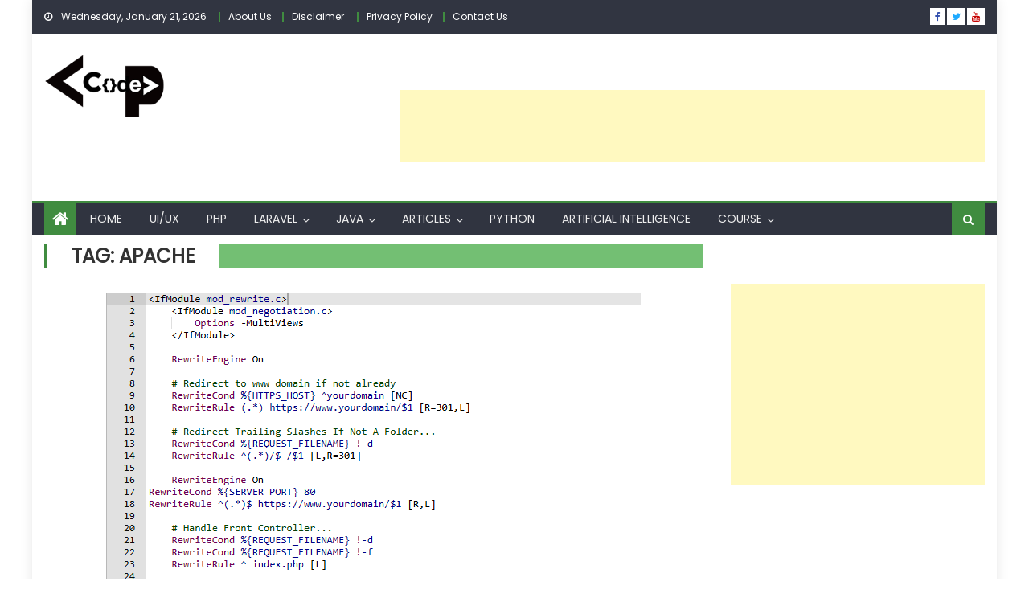

--- FILE ---
content_type: text/html; charset=UTF-8
request_url: http://codeprogramming.org/tag/apache/
body_size: 58710
content:
<!DOCTYPE html>
<html lang="en-US">
<head>
	<title>CodeProgramming.org – Tutorials & Tips on PHP, Java, Python, PHP Laravel & More</title>
  <meta name="description" content="Explore practical coding guides and programming tips on CodeProgramming.org. Dive into hands‑on tutorials in PHP, Laravel, Java, Python, AI, algorithms, UI/UX and more—ideal for learners and developers looking to level up.">
  <meta name="keywords" content="programming tutorials, PHP tips, Laravel guide, Java programming, Python tutorials, AI programming, algorithm tutorials, UI/UX coding, coding tips, learn to code">
  <meta name="author" content="CodeProgramming.org">
  <meta name="viewport" content="width=device-width, initial-scale=1.0">
  <meta charset="UTF-8">
	<!-- Open Graph Meta Tags -->
<meta property="og:title" content="CodeProgramming.org – Tutorials & Tips on PHP, Java, Python, PHP Laravel & More">
<meta property="og:description" content="Explore hands-on tutorials and practical coding tips for PHP, Java, Python, Laravel, and more.">
<meta property="og:url" content="http://codeprogramming.org/">
<meta property="og:type" content="website">
<meta property="og:image" content="http://codeprogramming.org/path-to-your-image.jpg"> <!-- Replace with your actual image -->

<!-- Twitter Card Meta Tags -->
<meta name="twitter:card" content="summary_large_image">
<meta name="twitter:title" content="CodeProgramming.org – Learn PHP, Java, Python & More">
<meta name="twitter:description" content="Find expert programming tutorials and guides for modern web and app development.">
<meta name="twitter:image" content="http://codeprogramming.org/path-to-your-image.jpg"> <!-- Replace accordingly -->

    <meta charset="UTF-8">
    <meta name="viewport" content="width=device-width, initial-scale=1">
    <link rel="profile" href="http://gmpg.org/xfn/11">
    <link rel="pingback" href="http://codeprogramming.org/xmlrpc.php">
    <meta name='robots' content='index, follow, max-image-preview:large, max-snippet:-1, max-video-preview:-1' />
	<style>img:is([sizes="auto" i], [sizes^="auto," i]) { contain-intrinsic-size: 3000px 1500px }</style>
	
	<!-- This site is optimized with the Yoast SEO plugin v26.2 - https://yoast.com/wordpress/plugins/seo/ -->
	<title>Apache Archives - Born to Solve, Learn to Code || Code Programming</title>
	<link rel="canonical" href="https://codeprogramming.org/tag/apache/" />
	<meta property="og:locale" content="en_US" />
	<meta property="og:type" content="article" />
	<meta property="og:title" content="Apache Archives - Born to Solve, Learn to Code || Code Programming" />
	<meta property="og:url" content="https://codeprogramming.org/tag/apache/" />
	<meta property="og:site_name" content="Born to Solve, Learn to Code || Code Programming" />
	<meta name="twitter:card" content="summary_large_image" />
	<script type="application/ld+json" class="yoast-schema-graph">{"@context":"https://schema.org","@graph":[{"@type":"CollectionPage","@id":"https://codeprogramming.org/tag/apache/","url":"https://codeprogramming.org/tag/apache/","name":"Apache Archives - Born to Solve, Learn to Code || Code Programming","isPartOf":{"@id":"http://codeprogramming.org/#website"},"primaryImageOfPage":{"@id":"https://codeprogramming.org/tag/apache/#primaryimage"},"image":{"@id":"https://codeprogramming.org/tag/apache/#primaryimage"},"thumbnailUrl":"http://codeprogramming.org/wp-content/uploads/2020/06/Untitled.png","breadcrumb":{"@id":"https://codeprogramming.org/tag/apache/#breadcrumb"},"inLanguage":"en-US"},{"@type":"ImageObject","inLanguage":"en-US","@id":"https://codeprogramming.org/tag/apache/#primaryimage","url":"http://codeprogramming.org/wp-content/uploads/2020/06/Untitled.png","contentUrl":"http://codeprogramming.org/wp-content/uploads/2020/06/Untitled.png","width":665,"height":512},{"@type":"BreadcrumbList","@id":"https://codeprogramming.org/tag/apache/#breadcrumb","itemListElement":[{"@type":"ListItem","position":1,"name":"Home","item":"http://codeprogramming.org/"},{"@type":"ListItem","position":2,"name":"Apache"}]},{"@type":"WebSite","@id":"http://codeprogramming.org/#website","url":"http://codeprogramming.org/","name":"Born to Solve, Learn to Code || Code Programming","description":"Born to Solve, Learn to Code || Code Programming","publisher":{"@id":"http://codeprogramming.org/#/schema/person/04f9dcc2105fa7cd602ce2109768b91a"},"potentialAction":[{"@type":"SearchAction","target":{"@type":"EntryPoint","urlTemplate":"http://codeprogramming.org/?s={search_term_string}"},"query-input":{"@type":"PropertyValueSpecification","valueRequired":true,"valueName":"search_term_string"}}],"inLanguage":"en-US"},{"@type":["Person","Organization"],"@id":"http://codeprogramming.org/#/schema/person/04f9dcc2105fa7cd602ce2109768b91a","name":"Code","image":{"@type":"ImageObject","inLanguage":"en-US","@id":"http://codeprogramming.org/#/schema/person/image/","url":"http://codeprogramming.org/wp-content/uploads/2020/05/final-logo-codeprogramming.png","contentUrl":"http://codeprogramming.org/wp-content/uploads/2020/05/final-logo-codeprogramming.png","width":200,"height":120,"caption":"Code"},"logo":{"@id":"http://codeprogramming.org/#/schema/person/image/"},"sameAs":["http://codeprogramming.org"]}]}</script>
	<!-- / Yoast SEO plugin. -->


<link rel='dns-prefetch' href='//ajax.googleapis.com' />
<link rel='dns-prefetch' href='//stats.wp.com' />
<link rel='dns-prefetch' href='//fonts.googleapis.com' />
<link rel='dns-prefetch' href='//widgets.wp.com' />
<link rel='dns-prefetch' href='//s0.wp.com' />
<link rel='dns-prefetch' href='//0.gravatar.com' />
<link rel='dns-prefetch' href='//1.gravatar.com' />
<link rel='dns-prefetch' href='//2.gravatar.com' />
<link rel='preconnect' href='//c0.wp.com' />
<link rel="alternate" type="application/rss+xml" title="Born to Solve, Learn to Code || Code Programming &raquo; Feed" href="http://codeprogramming.org/feed/" />
<link rel="alternate" type="application/rss+xml" title="Born to Solve, Learn to Code || Code Programming &raquo; Comments Feed" href="http://codeprogramming.org/comments/feed/" />
<link rel="alternate" type="application/rss+xml" title="Born to Solve, Learn to Code || Code Programming &raquo; Apache Tag Feed" href="http://codeprogramming.org/tag/apache/feed/" />
<script type="text/javascript">
/* <![CDATA[ */
window._wpemojiSettings = {"baseUrl":"https:\/\/s.w.org\/images\/core\/emoji\/16.0.1\/72x72\/","ext":".png","svgUrl":"https:\/\/s.w.org\/images\/core\/emoji\/16.0.1\/svg\/","svgExt":".svg","source":{"concatemoji":"http:\/\/codeprogramming.org\/wp-includes\/js\/wp-emoji-release.min.js?ver=6.8.3"}};
/*! This file is auto-generated */
!function(s,n){var o,i,e;function c(e){try{var t={supportTests:e,timestamp:(new Date).valueOf()};sessionStorage.setItem(o,JSON.stringify(t))}catch(e){}}function p(e,t,n){e.clearRect(0,0,e.canvas.width,e.canvas.height),e.fillText(t,0,0);var t=new Uint32Array(e.getImageData(0,0,e.canvas.width,e.canvas.height).data),a=(e.clearRect(0,0,e.canvas.width,e.canvas.height),e.fillText(n,0,0),new Uint32Array(e.getImageData(0,0,e.canvas.width,e.canvas.height).data));return t.every(function(e,t){return e===a[t]})}function u(e,t){e.clearRect(0,0,e.canvas.width,e.canvas.height),e.fillText(t,0,0);for(var n=e.getImageData(16,16,1,1),a=0;a<n.data.length;a++)if(0!==n.data[a])return!1;return!0}function f(e,t,n,a){switch(t){case"flag":return n(e,"\ud83c\udff3\ufe0f\u200d\u26a7\ufe0f","\ud83c\udff3\ufe0f\u200b\u26a7\ufe0f")?!1:!n(e,"\ud83c\udde8\ud83c\uddf6","\ud83c\udde8\u200b\ud83c\uddf6")&&!n(e,"\ud83c\udff4\udb40\udc67\udb40\udc62\udb40\udc65\udb40\udc6e\udb40\udc67\udb40\udc7f","\ud83c\udff4\u200b\udb40\udc67\u200b\udb40\udc62\u200b\udb40\udc65\u200b\udb40\udc6e\u200b\udb40\udc67\u200b\udb40\udc7f");case"emoji":return!a(e,"\ud83e\udedf")}return!1}function g(e,t,n,a){var r="undefined"!=typeof WorkerGlobalScope&&self instanceof WorkerGlobalScope?new OffscreenCanvas(300,150):s.createElement("canvas"),o=r.getContext("2d",{willReadFrequently:!0}),i=(o.textBaseline="top",o.font="600 32px Arial",{});return e.forEach(function(e){i[e]=t(o,e,n,a)}),i}function t(e){var t=s.createElement("script");t.src=e,t.defer=!0,s.head.appendChild(t)}"undefined"!=typeof Promise&&(o="wpEmojiSettingsSupports",i=["flag","emoji"],n.supports={everything:!0,everythingExceptFlag:!0},e=new Promise(function(e){s.addEventListener("DOMContentLoaded",e,{once:!0})}),new Promise(function(t){var n=function(){try{var e=JSON.parse(sessionStorage.getItem(o));if("object"==typeof e&&"number"==typeof e.timestamp&&(new Date).valueOf()<e.timestamp+604800&&"object"==typeof e.supportTests)return e.supportTests}catch(e){}return null}();if(!n){if("undefined"!=typeof Worker&&"undefined"!=typeof OffscreenCanvas&&"undefined"!=typeof URL&&URL.createObjectURL&&"undefined"!=typeof Blob)try{var e="postMessage("+g.toString()+"("+[JSON.stringify(i),f.toString(),p.toString(),u.toString()].join(",")+"));",a=new Blob([e],{type:"text/javascript"}),r=new Worker(URL.createObjectURL(a),{name:"wpTestEmojiSupports"});return void(r.onmessage=function(e){c(n=e.data),r.terminate(),t(n)})}catch(e){}c(n=g(i,f,p,u))}t(n)}).then(function(e){for(var t in e)n.supports[t]=e[t],n.supports.everything=n.supports.everything&&n.supports[t],"flag"!==t&&(n.supports.everythingExceptFlag=n.supports.everythingExceptFlag&&n.supports[t]);n.supports.everythingExceptFlag=n.supports.everythingExceptFlag&&!n.supports.flag,n.DOMReady=!1,n.readyCallback=function(){n.DOMReady=!0}}).then(function(){return e}).then(function(){var e;n.supports.everything||(n.readyCallback(),(e=n.source||{}).concatemoji?t(e.concatemoji):e.wpemoji&&e.twemoji&&(t(e.twemoji),t(e.wpemoji)))}))}((window,document),window._wpemojiSettings);
/* ]]> */
</script>

<style id='wp-emoji-styles-inline-css' type='text/css'>

	img.wp-smiley, img.emoji {
		display: inline !important;
		border: none !important;
		box-shadow: none !important;
		height: 1em !important;
		width: 1em !important;
		margin: 0 0.07em !important;
		vertical-align: -0.1em !important;
		background: none !important;
		padding: 0 !important;
	}
</style>
<link rel='stylesheet' id='wp-block-library-css' href='https://c0.wp.com/c/6.8.3/wp-includes/css/dist/block-library/style.min.css' type='text/css' media='all' />
<style id='classic-theme-styles-inline-css' type='text/css'>
/*! This file is auto-generated */
.wp-block-button__link{color:#fff;background-color:#32373c;border-radius:9999px;box-shadow:none;text-decoration:none;padding:calc(.667em + 2px) calc(1.333em + 2px);font-size:1.125em}.wp-block-file__button{background:#32373c;color:#fff;text-decoration:none}
</style>
<link rel='stylesheet' id='mediaelement-css' href='https://c0.wp.com/c/6.8.3/wp-includes/js/mediaelement/mediaelementplayer-legacy.min.css' type='text/css' media='all' />
<link rel='stylesheet' id='wp-mediaelement-css' href='https://c0.wp.com/c/6.8.3/wp-includes/js/mediaelement/wp-mediaelement.min.css' type='text/css' media='all' />
<style id='jetpack-sharing-buttons-style-inline-css' type='text/css'>
.jetpack-sharing-buttons__services-list{display:flex;flex-direction:row;flex-wrap:wrap;gap:0;list-style-type:none;margin:5px;padding:0}.jetpack-sharing-buttons__services-list.has-small-icon-size{font-size:12px}.jetpack-sharing-buttons__services-list.has-normal-icon-size{font-size:16px}.jetpack-sharing-buttons__services-list.has-large-icon-size{font-size:24px}.jetpack-sharing-buttons__services-list.has-huge-icon-size{font-size:36px}@media print{.jetpack-sharing-buttons__services-list{display:none!important}}.editor-styles-wrapper .wp-block-jetpack-sharing-buttons{gap:0;padding-inline-start:0}ul.jetpack-sharing-buttons__services-list.has-background{padding:1.25em 2.375em}
</style>
<style id='global-styles-inline-css' type='text/css'>
:root{--wp--preset--aspect-ratio--square: 1;--wp--preset--aspect-ratio--4-3: 4/3;--wp--preset--aspect-ratio--3-4: 3/4;--wp--preset--aspect-ratio--3-2: 3/2;--wp--preset--aspect-ratio--2-3: 2/3;--wp--preset--aspect-ratio--16-9: 16/9;--wp--preset--aspect-ratio--9-16: 9/16;--wp--preset--color--black: #000000;--wp--preset--color--cyan-bluish-gray: #abb8c3;--wp--preset--color--white: #ffffff;--wp--preset--color--pale-pink: #f78da7;--wp--preset--color--vivid-red: #cf2e2e;--wp--preset--color--luminous-vivid-orange: #ff6900;--wp--preset--color--luminous-vivid-amber: #fcb900;--wp--preset--color--light-green-cyan: #7bdcb5;--wp--preset--color--vivid-green-cyan: #00d084;--wp--preset--color--pale-cyan-blue: #8ed1fc;--wp--preset--color--vivid-cyan-blue: #0693e3;--wp--preset--color--vivid-purple: #9b51e0;--wp--preset--gradient--vivid-cyan-blue-to-vivid-purple: linear-gradient(135deg,rgba(6,147,227,1) 0%,rgb(155,81,224) 100%);--wp--preset--gradient--light-green-cyan-to-vivid-green-cyan: linear-gradient(135deg,rgb(122,220,180) 0%,rgb(0,208,130) 100%);--wp--preset--gradient--luminous-vivid-amber-to-luminous-vivid-orange: linear-gradient(135deg,rgba(252,185,0,1) 0%,rgba(255,105,0,1) 100%);--wp--preset--gradient--luminous-vivid-orange-to-vivid-red: linear-gradient(135deg,rgba(255,105,0,1) 0%,rgb(207,46,46) 100%);--wp--preset--gradient--very-light-gray-to-cyan-bluish-gray: linear-gradient(135deg,rgb(238,238,238) 0%,rgb(169,184,195) 100%);--wp--preset--gradient--cool-to-warm-spectrum: linear-gradient(135deg,rgb(74,234,220) 0%,rgb(151,120,209) 20%,rgb(207,42,186) 40%,rgb(238,44,130) 60%,rgb(251,105,98) 80%,rgb(254,248,76) 100%);--wp--preset--gradient--blush-light-purple: linear-gradient(135deg,rgb(255,206,236) 0%,rgb(152,150,240) 100%);--wp--preset--gradient--blush-bordeaux: linear-gradient(135deg,rgb(254,205,165) 0%,rgb(254,45,45) 50%,rgb(107,0,62) 100%);--wp--preset--gradient--luminous-dusk: linear-gradient(135deg,rgb(255,203,112) 0%,rgb(199,81,192) 50%,rgb(65,88,208) 100%);--wp--preset--gradient--pale-ocean: linear-gradient(135deg,rgb(255,245,203) 0%,rgb(182,227,212) 50%,rgb(51,167,181) 100%);--wp--preset--gradient--electric-grass: linear-gradient(135deg,rgb(202,248,128) 0%,rgb(113,206,126) 100%);--wp--preset--gradient--midnight: linear-gradient(135deg,rgb(2,3,129) 0%,rgb(40,116,252) 100%);--wp--preset--font-size--small: 13px;--wp--preset--font-size--medium: 20px;--wp--preset--font-size--large: 36px;--wp--preset--font-size--x-large: 42px;--wp--preset--spacing--20: 0.44rem;--wp--preset--spacing--30: 0.67rem;--wp--preset--spacing--40: 1rem;--wp--preset--spacing--50: 1.5rem;--wp--preset--spacing--60: 2.25rem;--wp--preset--spacing--70: 3.38rem;--wp--preset--spacing--80: 5.06rem;--wp--preset--shadow--natural: 6px 6px 9px rgba(0, 0, 0, 0.2);--wp--preset--shadow--deep: 12px 12px 50px rgba(0, 0, 0, 0.4);--wp--preset--shadow--sharp: 6px 6px 0px rgba(0, 0, 0, 0.2);--wp--preset--shadow--outlined: 6px 6px 0px -3px rgba(255, 255, 255, 1), 6px 6px rgba(0, 0, 0, 1);--wp--preset--shadow--crisp: 6px 6px 0px rgba(0, 0, 0, 1);}:where(.is-layout-flex){gap: 0.5em;}:where(.is-layout-grid){gap: 0.5em;}body .is-layout-flex{display: flex;}.is-layout-flex{flex-wrap: wrap;align-items: center;}.is-layout-flex > :is(*, div){margin: 0;}body .is-layout-grid{display: grid;}.is-layout-grid > :is(*, div){margin: 0;}:where(.wp-block-columns.is-layout-flex){gap: 2em;}:where(.wp-block-columns.is-layout-grid){gap: 2em;}:where(.wp-block-post-template.is-layout-flex){gap: 1.25em;}:where(.wp-block-post-template.is-layout-grid){gap: 1.25em;}.has-black-color{color: var(--wp--preset--color--black) !important;}.has-cyan-bluish-gray-color{color: var(--wp--preset--color--cyan-bluish-gray) !important;}.has-white-color{color: var(--wp--preset--color--white) !important;}.has-pale-pink-color{color: var(--wp--preset--color--pale-pink) !important;}.has-vivid-red-color{color: var(--wp--preset--color--vivid-red) !important;}.has-luminous-vivid-orange-color{color: var(--wp--preset--color--luminous-vivid-orange) !important;}.has-luminous-vivid-amber-color{color: var(--wp--preset--color--luminous-vivid-amber) !important;}.has-light-green-cyan-color{color: var(--wp--preset--color--light-green-cyan) !important;}.has-vivid-green-cyan-color{color: var(--wp--preset--color--vivid-green-cyan) !important;}.has-pale-cyan-blue-color{color: var(--wp--preset--color--pale-cyan-blue) !important;}.has-vivid-cyan-blue-color{color: var(--wp--preset--color--vivid-cyan-blue) !important;}.has-vivid-purple-color{color: var(--wp--preset--color--vivid-purple) !important;}.has-black-background-color{background-color: var(--wp--preset--color--black) !important;}.has-cyan-bluish-gray-background-color{background-color: var(--wp--preset--color--cyan-bluish-gray) !important;}.has-white-background-color{background-color: var(--wp--preset--color--white) !important;}.has-pale-pink-background-color{background-color: var(--wp--preset--color--pale-pink) !important;}.has-vivid-red-background-color{background-color: var(--wp--preset--color--vivid-red) !important;}.has-luminous-vivid-orange-background-color{background-color: var(--wp--preset--color--luminous-vivid-orange) !important;}.has-luminous-vivid-amber-background-color{background-color: var(--wp--preset--color--luminous-vivid-amber) !important;}.has-light-green-cyan-background-color{background-color: var(--wp--preset--color--light-green-cyan) !important;}.has-vivid-green-cyan-background-color{background-color: var(--wp--preset--color--vivid-green-cyan) !important;}.has-pale-cyan-blue-background-color{background-color: var(--wp--preset--color--pale-cyan-blue) !important;}.has-vivid-cyan-blue-background-color{background-color: var(--wp--preset--color--vivid-cyan-blue) !important;}.has-vivid-purple-background-color{background-color: var(--wp--preset--color--vivid-purple) !important;}.has-black-border-color{border-color: var(--wp--preset--color--black) !important;}.has-cyan-bluish-gray-border-color{border-color: var(--wp--preset--color--cyan-bluish-gray) !important;}.has-white-border-color{border-color: var(--wp--preset--color--white) !important;}.has-pale-pink-border-color{border-color: var(--wp--preset--color--pale-pink) !important;}.has-vivid-red-border-color{border-color: var(--wp--preset--color--vivid-red) !important;}.has-luminous-vivid-orange-border-color{border-color: var(--wp--preset--color--luminous-vivid-orange) !important;}.has-luminous-vivid-amber-border-color{border-color: var(--wp--preset--color--luminous-vivid-amber) !important;}.has-light-green-cyan-border-color{border-color: var(--wp--preset--color--light-green-cyan) !important;}.has-vivid-green-cyan-border-color{border-color: var(--wp--preset--color--vivid-green-cyan) !important;}.has-pale-cyan-blue-border-color{border-color: var(--wp--preset--color--pale-cyan-blue) !important;}.has-vivid-cyan-blue-border-color{border-color: var(--wp--preset--color--vivid-cyan-blue) !important;}.has-vivid-purple-border-color{border-color: var(--wp--preset--color--vivid-purple) !important;}.has-vivid-cyan-blue-to-vivid-purple-gradient-background{background: var(--wp--preset--gradient--vivid-cyan-blue-to-vivid-purple) !important;}.has-light-green-cyan-to-vivid-green-cyan-gradient-background{background: var(--wp--preset--gradient--light-green-cyan-to-vivid-green-cyan) !important;}.has-luminous-vivid-amber-to-luminous-vivid-orange-gradient-background{background: var(--wp--preset--gradient--luminous-vivid-amber-to-luminous-vivid-orange) !important;}.has-luminous-vivid-orange-to-vivid-red-gradient-background{background: var(--wp--preset--gradient--luminous-vivid-orange-to-vivid-red) !important;}.has-very-light-gray-to-cyan-bluish-gray-gradient-background{background: var(--wp--preset--gradient--very-light-gray-to-cyan-bluish-gray) !important;}.has-cool-to-warm-spectrum-gradient-background{background: var(--wp--preset--gradient--cool-to-warm-spectrum) !important;}.has-blush-light-purple-gradient-background{background: var(--wp--preset--gradient--blush-light-purple) !important;}.has-blush-bordeaux-gradient-background{background: var(--wp--preset--gradient--blush-bordeaux) !important;}.has-luminous-dusk-gradient-background{background: var(--wp--preset--gradient--luminous-dusk) !important;}.has-pale-ocean-gradient-background{background: var(--wp--preset--gradient--pale-ocean) !important;}.has-electric-grass-gradient-background{background: var(--wp--preset--gradient--electric-grass) !important;}.has-midnight-gradient-background{background: var(--wp--preset--gradient--midnight) !important;}.has-small-font-size{font-size: var(--wp--preset--font-size--small) !important;}.has-medium-font-size{font-size: var(--wp--preset--font-size--medium) !important;}.has-large-font-size{font-size: var(--wp--preset--font-size--large) !important;}.has-x-large-font-size{font-size: var(--wp--preset--font-size--x-large) !important;}
:where(.wp-block-post-template.is-layout-flex){gap: 1.25em;}:where(.wp-block-post-template.is-layout-grid){gap: 1.25em;}
:where(.wp-block-columns.is-layout-flex){gap: 2em;}:where(.wp-block-columns.is-layout-grid){gap: 2em;}
:root :where(.wp-block-pullquote){font-size: 1.5em;line-height: 1.6;}
</style>
<link rel='stylesheet' id='font-awesome-css' href='http://codeprogramming.org/wp-content/themes/eggnews/assets/lib/font-awesome/css/font-awesome.min.css?ver=4.7.0' type='text/css' media='all' />
<link rel='stylesheet' id='eggnews-google-font-css' href='https://fonts.googleapis.com/css?family=Poppins&#038;ver=6.8.3' type='text/css' media='all' />
<link rel='stylesheet' id='eggnews-style-1-css' href='http://codeprogramming.org/wp-content/themes/eggnews/assets/css/eggnews.css?ver=1.4.19' type='text/css' media='all' />
<link rel='stylesheet' id='eggnews-style-css' href='http://codeprogramming.org/wp-content/themes/eggnews/style.css?ver=1.4.19' type='text/css' media='all' />
<link rel='stylesheet' id='eggnews-responsive-css' href='http://codeprogramming.org/wp-content/themes/eggnews/assets/css/eggnews-responsive.css?ver=1.4.19' type='text/css' media='all' />
<link rel='stylesheet' id='jetpack_likes-css' href='https://c0.wp.com/p/jetpack/15.1.1/modules/likes/style.css' type='text/css' media='all' />
<link rel='stylesheet' id='cyclone-template-style-dark-css' href='http://codeprogramming.org/wp-content/plugins/cyclone-slider/templates/dark/style.css?ver=4.0.0' type='text/css' media='all' />
<link rel='stylesheet' id='cyclone-template-style-default-css' href='http://codeprogramming.org/wp-content/plugins/cyclone-slider/templates/default/style.css?ver=4.0.0' type='text/css' media='all' />
<link rel='stylesheet' id='cyclone-template-style-standard-css' href='http://codeprogramming.org/wp-content/plugins/cyclone-slider/templates/standard/style.css?ver=4.0.0' type='text/css' media='all' />
<link rel='stylesheet' id='cyclone-template-style-thumbnails-css' href='http://codeprogramming.org/wp-content/plugins/cyclone-slider/templates/thumbnails/style.css?ver=4.0.0' type='text/css' media='all' />
<script type="text/javascript" src="https://c0.wp.com/c/6.8.3/wp-includes/js/jquery/jquery.min.js" id="jquery-core-js"></script>
<script type="text/javascript" src="https://c0.wp.com/c/6.8.3/wp-includes/js/jquery/jquery-migrate.min.js" id="jquery-migrate-js"></script>
<link rel="https://api.w.org/" href="http://codeprogramming.org/wp-json/" /><link rel="alternate" title="JSON" type="application/json" href="http://codeprogramming.org/wp-json/wp/v2/tags/23" /><link rel="EditURI" type="application/rsd+xml" title="RSD" href="http://codeprogramming.org/xmlrpc.php?rsd" />
<meta name="generator" content="WordPress 6.8.3" />
	<style>img#wpstats{display:none}</style>
				<style type="text/css">
			#content .block-header, #content .related-articles-wrapper .widget-title-wrapper, #content .widget .widget-title-wrapper,
			 #secondary .block-header, #secondary .widget .widget-title-wrapper, #secondary .related-articles-wrapper .widget-title-wrapper{background:none; background-color:transparent!important}
		</style>
			<style type="text/css">
			.site-title,
		.site-description {
			position: absolute;
			clip: rect(1px, 1px, 1px, 1px);
		}
		</style>
	<link rel="icon" href="http://codeprogramming.org/wp-content/uploads/2020/05/final-logo-codeprogramming-150x120.png" sizes="32x32" />
<link rel="icon" href="http://codeprogramming.org/wp-content/uploads/2020/05/final-logo-codeprogramming.png" sizes="192x192" />
<link rel="apple-touch-icon" href="http://codeprogramming.org/wp-content/uploads/2020/05/final-logo-codeprogramming.png" />
<meta name="msapplication-TileImage" content="http://codeprogramming.org/wp-content/uploads/2020/05/final-logo-codeprogramming.png" />
	<meta name="google-site-verification" content="i0ilbKgY3XXtSQnlA67CsaGYADKfS8pQ-pYN1QDArws" />
	<!-- Google tag (gtag.js) -->
<script async src="https://www.googletagmanager.com/gtag/js?id=G-NHK108C4YP"></script>
<script>
  window.dataLayer = window.dataLayer || [];
  function gtag(){dataLayer.push(arguments);}
  gtag('js', new Date());

  gtag('config', 'G-NHK108C4YP');
</script>
</head>

<body class="archive tag tag-apache tag-23 wp-custom-logo wp-theme-eggnews group-blog default_skin hfeed boxed_layout right-sidebar archive-classic">
<div id="page" class="site">
        <a class="skip-link screen-reader-text" href="#content">Skip to content</a>
    <header id="masthead" class="site-header">
        <div class="custom-header">

		<div class="custom-header-media">
					</div>

</div><!-- .custom-header -->
                <div class="top-header-section">
            <div class="teg-container">
                <div class="top-left-header">
                                
                        <div class="date-section"> Wednesday, January 21, 2026</div>                      <nav id="top-header-navigation" class="top-navigation">
                        <div class="top-menu"><ul><li id="menu-item-434" class="menu-item menu-item-type-post_type menu-item-object-page menu-item-434"><a href="http://codeprogramming.org/about-us/">About Us</a></li>
<li id="menu-item-433" class="menu-item menu-item-type-post_type menu-item-object-page menu-item-433"><a href="http://codeprogramming.org/disclaimer/">Disclaimer </a></li>
<li id="menu-item-435" class="menu-item menu-item-type-post_type menu-item-object-page menu-item-privacy-policy menu-item-435"><a rel="privacy-policy" href="http://codeprogramming.org/privacy-policy/">Privacy Policy</a></li>
<li id="menu-item-432" class="menu-item menu-item-type-post_type menu-item-object-page menu-item-432"><a href="http://codeprogramming.org/contact-us/">Contact Us</a></li>
</ul></div>                    </nav>
                </div>
                            <div class="top-social-wrapper">
                <span class="social-link"><a href="https://www.facebook.com/Codeprogramming.org" target="_blank"><i class="fa fa-facebook"></i></a></span><span class="social-link"><a href="#" target="_blank"><i class="fa fa-twitter"></i></a></span><span class="social-link"><a href="https://www.youtube.com/channel/UC_6VBYqwvEjtBl1palNq2xg" target="_blank"><i class="fa fa-youtube"></i></a></span>            </div><!-- .top-social-wrapper -->
                        </div> <!-- teg-container end -->
        </div><!-- .top-header-section -->

        <div class="logo-ads-wrapper clearfix">
            <div class="teg-container">
                <div class="site-branding">
                    <a href="http://codeprogramming.org/" class="custom-logo-link" rel="home"><img width="200" height="120" src="http://codeprogramming.org/wp-content/uploads/2020/05/final-logo-codeprogramming.png" class="custom-logo" alt="Born to Solve, Learn to Code || Code Programming" decoding="async" /></a>                                    </div><!-- .site-branding -->
                                <div class="header-ads-wrapper google-adsence">
                    <section id="text-5" class="widget widget_text">			<div class="textwidget"><p><script async src="https://pagead2.googlesyndication.com/pagead/js/adsbygoogle.js?client=ca-pub-8349448947126769"
     crossorigin="anonymous"></script><br />
<!-- top bannercode --><br />
<ins class="adsbygoogle"
     style="display:inline-block;width:728px;height:90px"
     data-ad-client="ca-pub-8349448947126769"
     data-ad-slot="5471509211"></ins><br />
<script>
     (adsbygoogle = window.adsbygoogle || []).push({});
</script></p>
</div>
		</section>                </div><!-- .header-ads-wrapper -->
            </div>
        </div><!-- .logo-ads-wrapper -->

        <div id="teg-menu-wrap" class="bottom-header-wrapper clearfix">
            <div class="teg-container">
                <div class="home-icon"><a href="http://codeprogramming.org/" rel="home"> <i
                                class="fa fa-home"> </i> </a></div>
                <a href="javascript:void(0)" class="menu-toggle"> <i class="fa fa-navicon"> </i> </a>
                <nav id="site-navigation" class="main-navigation">
                    <div class="menu"><ul><li id="menu-item-6" class="menu-item menu-item-type-custom menu-item-object-custom menu-item-home menu-item-6"><a href="http://codeprogramming.org">Home</a></li>
<li id="menu-item-6855" class="menu-item menu-item-type-taxonomy menu-item-object-category menu-item-6855 teg-cat-71"><a href="http://codeprogramming.org/category/ui-ux/">UI/UX</a></li>
<li id="menu-item-12" class="menu-item menu-item-type-taxonomy menu-item-object-category menu-item-12 teg-cat-1"><a href="http://codeprogramming.org/category/php/">PHP</a></li>
<li id="menu-item-11" class="menu-item menu-item-type-taxonomy menu-item-object-category menu-item-has-children menu-item-11 teg-cat-2"><a href="http://codeprogramming.org/category/laravel/">Laravel</a>
<ul class="sub-menu">
	<li id="menu-item-9" class="menu-item menu-item-type-taxonomy menu-item-object-category menu-item-9 teg-cat-5"><a href="http://codeprogramming.org/category/coding-tips/">Coding Tips</a></li>
	<li id="menu-item-800" class="menu-item menu-item-type-custom menu-item-object-custom menu-item-800"><a href="http://codeprogramming.org/Passwordgenerator.html">Password Generator</a></li>
</ul>
</li>
<li id="menu-item-10" class="menu-item menu-item-type-taxonomy menu-item-object-category menu-item-has-children menu-item-10 teg-cat-3"><a href="http://codeprogramming.org/category/java/">Java</a>
<ul class="sub-menu">
	<li id="menu-item-8" class="menu-item menu-item-type-taxonomy menu-item-object-category menu-item-8 teg-cat-4"><a href="http://codeprogramming.org/category/algorithm/">Algorithm</a></li>
</ul>
</li>
<li id="menu-item-106" class="menu-item menu-item-type-taxonomy menu-item-object-category menu-item-has-children menu-item-106 teg-cat-9"><a href="http://codeprogramming.org/category/articles/">Articles</a>
<ul class="sub-menu">
	<li id="menu-item-68" class="menu-item menu-item-type-taxonomy menu-item-object-category menu-item-68 teg-cat-11"><a href="http://codeprogramming.org/category/lists/">Lists</a></li>
	<li id="menu-item-394" class="menu-item menu-item-type-taxonomy menu-item-object-category menu-item-394 teg-cat-30"><a href="http://codeprogramming.org/category/wordpress/">WordPress</a></li>
</ul>
</li>
<li id="menu-item-213" class="menu-item menu-item-type-taxonomy menu-item-object-category menu-item-213 teg-cat-47"><a href="http://codeprogramming.org/category/python/">Python</a></li>
<li id="menu-item-395" class="menu-item menu-item-type-taxonomy menu-item-object-category menu-item-395 teg-cat-36"><a href="http://codeprogramming.org/category/artificial-intelligence/">Artificial Intelligence</a></li>
<li id="menu-item-442" class="menu-item menu-item-type-custom menu-item-object-custom menu-item-has-children menu-item-442"><a href="#">Course</a>
<ul class="sub-menu">
	<li id="menu-item-444" class="menu-item menu-item-type-taxonomy menu-item-object-category menu-item-444 teg-cat-44"><a href="http://codeprogramming.org/category/c/">C</a></li>
	<li id="menu-item-443" class="menu-item menu-item-type-taxonomy menu-item-object-category menu-item-443 teg-cat-50"><a href="http://codeprogramming.org/category/and-professional-issues-in-information-security/">Professional Issues in Information Security</a></li>
	<li id="menu-item-445" class="menu-item menu-item-type-taxonomy menu-item-object-category menu-item-445 teg-cat-45"><a href="http://codeprogramming.org/category/c-2/">C++</a></li>
	<li id="menu-item-446" class="menu-item menu-item-type-taxonomy menu-item-object-category menu-item-446 teg-cat-57"><a href="http://codeprogramming.org/category/dark-web/">Dark Web</a></li>
	<li id="menu-item-447" class="menu-item menu-item-type-taxonomy menu-item-object-category menu-item-447 teg-cat-53"><a href="http://codeprogramming.org/category/data-center/">Data Center</a></li>
	<li id="menu-item-448" class="menu-item menu-item-type-taxonomy menu-item-object-category menu-item-448 teg-cat-37"><a href="http://codeprogramming.org/category/database/">Database</a></li>
	<li id="menu-item-449" class="menu-item menu-item-type-taxonomy menu-item-object-category menu-item-449 teg-cat-16"><a href="http://codeprogramming.org/category/digital-marketing/">Digital Marketing</a></li>
	<li id="menu-item-450" class="menu-item menu-item-type-taxonomy menu-item-object-category menu-item-450 teg-cat-46"><a href="http://codeprogramming.org/category/e-commerce/">E-commerce</a></li>
	<li id="menu-item-451" class="menu-item menu-item-type-taxonomy menu-item-object-category menu-item-451 teg-cat-56"><a href="http://codeprogramming.org/category/e-government/">E-Government</a></li>
	<li id="menu-item-452" class="menu-item menu-item-type-taxonomy menu-item-object-category menu-item-452 teg-cat-51"><a href="http://codeprogramming.org/category/geographic-information-system/">geographic information system</a></li>
	<li id="menu-item-453" class="menu-item menu-item-type-taxonomy menu-item-object-category menu-item-453 teg-cat-32"><a href="http://codeprogramming.org/category/image-processing/">Image Processing</a></li>
	<li id="menu-item-454" class="menu-item menu-item-type-taxonomy menu-item-object-category menu-item-454 teg-cat-63"><a href="http://codeprogramming.org/category/organization-behavior-and-human-resource-management/">Organization Behavior and Human Resource Management</a></li>
	<li id="menu-item-455" class="menu-item menu-item-type-taxonomy menu-item-object-category menu-item-455 teg-cat-62"><a href="http://codeprogramming.org/category/real-time-system/">Real Time System</a></li>
	<li id="menu-item-456" class="menu-item menu-item-type-taxonomy menu-item-object-category menu-item-456 teg-cat-61"><a href="http://codeprogramming.org/category/semantic-web/">Semantic Web</a></li>
</ul>
</li>
</ul></div>                </nav><!-- #site-navigation -->
                <div class="header-search-wrapper">
                    <span class="search-main"><i class="fa fa-search"></i></span>
                    <div class="search-form-main clearfix">
                        <form role="search" method="get" class="search-form" action="http://codeprogramming.org/">
				<label>
					<span class="screen-reader-text">Search for:</span>
					<input type="search" class="search-field" placeholder="Search &hellip;" value="" name="s" />
				</label>
				<input type="submit" class="search-submit" value="Search" />
			</form>                    </div>
                </div><!-- .header-search-wrapper -->
            </div><!-- .teg-container -->
        </div><!-- #teg-menu-wrap -->


    </header><!-- #masthead -->
        
    <div id="content" class="site-content">
        <div class="teg-container">

	<div id="primary" class="content-area">
		<main id="main" class="site-main" role="main">

			
				<header class="page-header teg-cat-">
					<h1 class="page-title teg-archive-title">Tag: <span>Apache</span></h1>
				</header><!-- .page-header -->
				
				<div class="archive-content-wrapper clearfix">
					
<article id="post-117" class="post-117 post type-post status-publish format-standard has-post-thumbnail hentry category-lists tag-htaccess tag-apache">
				<div class="post-image">
				<a href="http://codeprogramming.org/2020/06/03/redirect-http-to-https-using-htaccess/" title="Redirect HTTP to HTTPS Using .htaccess">
					<figure><img width="665" height="512" src="http://codeprogramming.org/wp-content/uploads/2020/06/Untitled.png" class="attachment-eggnews-single-large size-eggnews-single-large wp-post-image" alt="" decoding="async" fetchpriority="high" srcset="http://codeprogramming.org/wp-content/uploads/2020/06/Untitled.png 665w, http://codeprogramming.org/wp-content/uploads/2020/06/Untitled-300x231.png 300w" sizes="(max-width: 665px) 100vw, 665px" /></figure>
				</a>
			</div>
	
	<div class="archive-desc-wrapper clearfix">
		<header class="entry-header">
			            <div class="post-cat-list">
                                    <span class="category-button teg-cat-11"><a
                                href="http://codeprogramming.org/category/lists/">Lists</a></span>
                                </div>
            <h2 class="entry-title"><a href="http://codeprogramming.org/2020/06/03/redirect-http-to-https-using-htaccess/" rel="bookmark">Redirect HTTP to HTTPS Using .htaccess</a></h2>		</header><!-- .entry-header -->
		<div class="entry-content">
			<p>.htaccess file is used to the configure of file directory, URL redirection, access control. .htaccess file hidden in the control panel of the UNIX operating server. Redirect HTTP to HTTPS Using .htaccess Example code &lt;IfModule mod_rewrite.c&gt; &lt;IfModule mod_negotiation.c&gt; Options -MultiViews &lt;/IfModule&gt; RewriteEngine On # Redirect to www domain if not already RewriteCond %{HTTPS_HOST} ^yourdomain [NC] RewriteRule [&hellip;]</p>
		</div><!-- .entry-content -->

		<footer class="entry-footer">
			<div class="entry-meta">
				<span class="posted-on"><span class="screen-reader-text">Posted on</span> <a href="http://codeprogramming.org/2020/06/03/redirect-http-to-https-using-htaccess/" rel="bookmark"><time class="entry-date published updated" datetime="2020-06-03T15:14:03+00:00">June 3, 2020</time></a></span><span class="byline"> <span class="screen-reader-text">Author</span> <span class="author vcard"><a class="url fn n" href="http://codeprogramming.org/author/codeprogramming/">Code</a></span></span>				<span class="comments-link"><a href="http://codeprogramming.org/2020/06/03/redirect-http-to-https-using-htaccess/#respond">Comment(0)</a></span>			</div><!-- .entry-meta -->
					</footer><!-- .entry-footer -->
	</div><!-- .archive-desc-wrapper -->
</article><!-- #post-## -->
				</div><!-- .archive-content-wrapper -->
				
		</main><!-- #main -->
	</div><!-- #primary -->


<aside id="secondary" class="widget-area" role="complementary">
		<section id="text-6" class="widget widget_text">			<div class="textwidget"><p><script async src="https://pagead2.googlesyndication.com/pagead/js/adsbygoogle.js?client=ca-pub-8349448947126769"
     crossorigin="anonymous"></script><br />
<!-- horizental code --><br />
<ins class="adsbygoogle"
     style="display:block"
     data-ad-client="ca-pub-8349448947126769"
     data-ad-slot="3510123492"
     data-ad-format="auto"
     data-full-width-responsive="true"></ins><br />
<script>
     (adsbygoogle = window.adsbygoogle || []).push({});
</script></p>
</div>
		</section><section id="text-12" class="widget widget_text">			<div class="textwidget"><p><script async src="https://pagead2.googlesyndication.com/pagead/js/adsbygoogle.js?client=ca-pub-8349448947126769"
     crossorigin="anonymous"></script><br />
<!-- sidebar2 --><br />
<ins class="adsbygoogle"
     style="display:block"
     data-ad-client="ca-pub-8349448947126769"
     data-ad-slot="3664367865"
     data-ad-format="auto"
     data-full-width-responsive="true"></ins><br />
<script>
     (adsbygoogle = window.adsbygoogle || []).push({});
</script></p>
</div>
		</section><section id="text-4" class="widget widget_text">			<div class="textwidget"><p><code><script async src="https://pagead2.googlesyndication.com/pagead/js/adsbygoogle.js?client=ca-pub-8349448947126769"
     crossorigin="anonymous"></script><br />
<!-- footer add --><br />
<ins class="adsbygoogle"
     style="display:block"
     data-ad-client="ca-pub-8349448947126769"
     data-ad-slot="3472494858"
     data-ad-format="auto"
     data-full-width-responsive="true"></ins><br />
<script>
     (adsbygoogle = window.adsbygoogle || []).push({});
</script><br />
</code></p>
</div>
		</section><section id="text-9" class="widget widget_text">			<div class="textwidget"><p><script async src="https://pagead2.googlesyndication.com/pagead/js/adsbygoogle.js?client=ca-pub-8349448947126769"
     crossorigin="anonymous"></script><br />
<!-- footer left codep --><br />
<ins class="adsbygoogle"
     style="display:block"
     data-ad-client="ca-pub-8349448947126769"
     data-ad-slot="1482725956"
     data-ad-format="auto"
     data-full-width-responsive="true"></ins><br />
<script>
     (adsbygoogle = window.adsbygoogle || []).push({});
</script></p>
</div>
		</section><section id="text-16" class="widget widget_text"><div class="widget-title-wrapper"><h4 class="widget-title">Virtual Technology</h4></div>			<div class="textwidget"><p><img loading="lazy" decoding="async" class="alignnone  wp-image-6847" src="http://codeprogramming.org/wp-content/uploads/2025/06/virtual-12-169x300.png" alt="" width="325" height="577" data-id="6847" srcset="http://codeprogramming.org/wp-content/uploads/2025/06/virtual-12-169x300.png 169w, http://codeprogramming.org/wp-content/uploads/2025/06/virtual-12-576x1024.png 576w, http://codeprogramming.org/wp-content/uploads/2025/06/virtual-12-768x1365.png 768w, http://codeprogramming.org/wp-content/uploads/2025/06/virtual-12-864x1536.png 864w, http://codeprogramming.org/wp-content/uploads/2025/06/virtual-12.png 1080w" sizes="auto, (max-width: 325px) 100vw, 325px" /></p>
</div>
		</section><section id="text-7" class="widget widget_text">			<div class="textwidget"><p><script async src="https://pagead2.googlesyndication.com/pagead/js/adsbygoogle.js?client=ca-pub-8349448947126769"
     crossorigin="anonymous"></script><br />
<!-- footer right --><br />
<ins class="adsbygoogle"
     style="display:block"
     data-ad-client="ca-pub-8349448947126769"
     data-ad-slot="7118196011"
     data-ad-format="auto"
     data-full-width-responsive="true"></ins><br />
<script>
     (adsbygoogle = window.adsbygoogle || []).push({});
</script></p>
</div>
		</section><section id="text-11" class="widget widget_text">			<div class="textwidget"><p><script async src="https://pagead2.googlesyndication.com/pagead/js/adsbygoogle.js?client=ca-pub-8349448947126769" crossorigin="anonymous"></script><br />
<!-- sidebar --><br />
<ins class="adsbygoogle" style="display: block;" data-ad-client="ca-pub-8349448947126769" data-ad-slot="6826907193" data-ad-format="auto" data-full-width-responsive="true"></ins><br />
<script>
     (adsbygoogle = window.adsbygoogle || []).push({});
</script></p>
</div>
		</section><section id="text-14" class="widget widget_text">			<div class="textwidget"><p><img loading="lazy" decoding="async" class="alignnone size-full wp-image-6842" src="http://codeprogramming.org/wp-content/uploads/2025/06/ads1.gif" alt="" width="1080" height="1920" data-id="6842" /><script async src="https://pagead2.googlesyndication.com/pagead/js/adsbygoogle.js?client=ca-pub-8349448947126769" crossorigin="anonymous"></script><br />
<!-- 22 --><br />
<ins class="adsbygoogle" style="display: block;" data-ad-client="ca-pub-8349448947126769" data-ad-slot="1151553465" data-ad-format="auto" data-full-width-responsive="true"></ins><br />
<script>
     (adsbygoogle = window.adsbygoogle || []).push({});
</script></p>
</div>
		</section><section id="tag_cloud-3" class="widget widget_tag_cloud"><div class="widget-title-wrapper"><h4 class="widget-title">Categories</h4></div><div class="tagcloud"><a href="http://codeprogramming.org/category/algorithm/" class="tag-cloud-link tag-link-4 tag-link-position-1" style="font-size: 8pt;" aria-label="Algorithm (1 item)">Algorithm</a>
<a href="http://codeprogramming.org/category/and-professional-issues-in-information-security/" class="tag-cloud-link tag-link-50 tag-link-position-2" style="font-size: 13.923076923077pt;" aria-label="and Professional Issues in Information Security (6 items)">and Professional Issues in Information Security</a>
<a href="http://codeprogramming.org/category/articles/" class="tag-cloud-link tag-link-9 tag-link-position-3" style="font-size: 15.538461538462pt;" aria-label="Articles (9 items)">Articles</a>
<a href="http://codeprogramming.org/category/artificial-intelligence/" class="tag-cloud-link tag-link-36 tag-link-position-4" style="font-size: 15.969230769231pt;" aria-label="Artificial Intelligence (10 items)">Artificial Intelligence</a>
<a href="http://codeprogramming.org/category/c/" class="tag-cloud-link tag-link-44 tag-link-position-5" style="font-size: 17.153846153846pt;" aria-label="C (13 items)">C</a>
<a href="http://codeprogramming.org/category/c-2/" class="tag-cloud-link tag-link-45 tag-link-position-6" style="font-size: 16.723076923077pt;" aria-label="C++ (12 items)">C++</a>
<a href="http://codeprogramming.org/category/coding-tips/" class="tag-cloud-link tag-link-5 tag-link-position-7" style="font-size: 8pt;" aria-label="Coding Tips (1 item)">Coding Tips</a>
<a href="http://codeprogramming.org/category/dark-web/" class="tag-cloud-link tag-link-57 tag-link-position-8" style="font-size: 8pt;" aria-label="Dark Web (1 item)">Dark Web</a>
<a href="http://codeprogramming.org/category/database/" class="tag-cloud-link tag-link-37 tag-link-position-9" style="font-size: 8pt;" aria-label="Database (1 item)">Database</a>
<a href="http://codeprogramming.org/category/data-center/" class="tag-cloud-link tag-link-53 tag-link-position-10" style="font-size: 8pt;" aria-label="Data Center (1 item)">Data Center</a>
<a href="http://codeprogramming.org/category/digital-marketing/" class="tag-cloud-link tag-link-16 tag-link-position-11" style="font-size: 11.230769230769pt;" aria-label="Digital Marketing (3 items)">Digital Marketing</a>
<a href="http://codeprogramming.org/category/e-commerce/" class="tag-cloud-link tag-link-46 tag-link-position-12" style="font-size: 8pt;" aria-label="E-commerce (1 item)">E-commerce</a>
<a href="http://codeprogramming.org/category/e-government/" class="tag-cloud-link tag-link-56 tag-link-position-13" style="font-size: 8pt;" aria-label="E-Government (1 item)">E-Government</a>
<a href="http://codeprogramming.org/category/geographic-information-system/" class="tag-cloud-link tag-link-51 tag-link-position-14" style="font-size: 8pt;" aria-label="geographic information system (1 item)">geographic information system</a>
<a href="http://codeprogramming.org/category/hosting/" class="tag-cloud-link tag-link-42 tag-link-position-15" style="font-size: 8pt;" aria-label="Hosting (1 item)">Hosting</a>
<a href="http://codeprogramming.org/category/image-processing/" class="tag-cloud-link tag-link-32 tag-link-position-16" style="font-size: 11.230769230769pt;" aria-label="Image Processing (3 items)">Image Processing</a>
<a href="http://codeprogramming.org/category/java/" class="tag-cloud-link tag-link-3 tag-link-position-17" style="font-size: 8pt;" aria-label="Java (1 item)">Java</a>
<a href="http://codeprogramming.org/category/laravel/" class="tag-cloud-link tag-link-2 tag-link-position-18" style="font-size: 11.230769230769pt;" aria-label="Laravel (3 items)">Laravel</a>
<a href="http://codeprogramming.org/category/linux/" class="tag-cloud-link tag-link-52 tag-link-position-19" style="font-size: 8pt;" aria-label="Linux (1 item)">Linux</a>
<a href="http://codeprogramming.org/category/lists/" class="tag-cloud-link tag-link-11 tag-link-position-20" style="font-size: 22pt;" aria-label="Lists (39 items)">Lists</a>
<a href="http://codeprogramming.org/category/organization-behavior-and-human-resource-management/" class="tag-cloud-link tag-link-63 tag-link-position-21" style="font-size: 15.538461538462pt;" aria-label="Organization Behavior and Human Resource Management (9 items)">Organization Behavior and Human Resource Management</a>
<a href="http://codeprogramming.org/category/photoshop/" class="tag-cloud-link tag-link-60 tag-link-position-22" style="font-size: 11.230769230769pt;" aria-label="Photoshop (3 items)">Photoshop</a>
<a href="http://codeprogramming.org/category/php/" class="tag-cloud-link tag-link-1 tag-link-position-23" style="font-size: 16.723076923077pt;" aria-label="PHP (12 items)">PHP</a>
<a href="http://codeprogramming.org/category/python/" class="tag-cloud-link tag-link-47 tag-link-position-24" style="font-size: 9.9384615384615pt;" aria-label="Python (2 items)">Python</a>
<a href="http://codeprogramming.org/category/real-time-system/" class="tag-cloud-link tag-link-62 tag-link-position-25" style="font-size: 9.9384615384615pt;" aria-label="Real Time System (2 items)">Real Time System</a>
<a href="http://codeprogramming.org/category/security/" class="tag-cloud-link tag-link-66 tag-link-position-26" style="font-size: 9.9384615384615pt;" aria-label="Security (2 items)">Security</a>
<a href="http://codeprogramming.org/category/semantic-web/" class="tag-cloud-link tag-link-61 tag-link-position-27" style="font-size: 9.9384615384615pt;" aria-label="Semantic Web (2 items)">Semantic Web</a>
<a href="http://codeprogramming.org/category/tech-news/" class="tag-cloud-link tag-link-65 tag-link-position-28" style="font-size: 13.169230769231pt;" aria-label="Tech News (5 items)">Tech News</a>
<a href="http://codeprogramming.org/category/tips/" class="tag-cloud-link tag-link-54 tag-link-position-29" style="font-size: 11.230769230769pt;" aria-label="Tips (3 items)">Tips</a>
<a href="http://codeprogramming.org/category/tips-and-tricks/" class="tag-cloud-link tag-link-55 tag-link-position-30" style="font-size: 18.338461538462pt;" aria-label="Tips and Tricks (17 items)">Tips and Tricks</a>
<a href="http://codeprogramming.org/category/ui-ux/" class="tag-cloud-link tag-link-71 tag-link-position-31" style="font-size: 12.307692307692pt;" aria-label="UI/UX (4 items)">UI/UX</a>
<a href="http://codeprogramming.org/category/wordpress/" class="tag-cloud-link tag-link-30 tag-link-position-32" style="font-size: 12.307692307692pt;" aria-label="WordPress (4 items)">WordPress</a></div>
</section><section id="text-13" class="widget widget_text">			<div class="textwidget"><p><script async src="https://pagead2.googlesyndication.com/pagead/js/adsbygoogle.js?client=ca-pub-8349448947126769"
     crossorigin="anonymous"></script><br />
<!-- slidebar right --><br />
<ins class="adsbygoogle"
     style="display:block"
     data-ad-client="ca-pub-8349448947126769"
     data-ad-slot="5224668021"
     data-ad-format="auto"
     data-full-width-responsive="true"></ins><br />
<script>
     (adsbygoogle = window.adsbygoogle || []).push({});
</script></p>
</div>
		</section>	</aside><!-- #secondary -->
		</div><!--.teg-container-->
	</div><!-- #content -->

	<footer id="colophon" class="site-footer">
				        	<div id="top-footer" class="footer-widgets-wrapper clearfix  column3">
	<div class="teg-container">
		<div class="footer-widgets-area clearfix">
            <div class="teg-footer-widget-wrapper clearfix">
            		<div class="teg-first-footer-widget teg-footer-widget">
            			<section id="text-2" class="widget widget_text"><div class="widget-title-wrapper"><h4 class="widget-title">About Us</h4></div>			<div class="textwidget"><p style="text-align: justify;"><strong>Codeprogramming provides informative articles about programming tips and tricks, guides, tutorials, and tutorials. The blog mainly covers PHP, Laravel, Java and Algorithms (Problem-Solving).</strong></p>
</div>
		</section>            		</div>
        		                        <div class="teg-second-footer-widget teg-footer-widget">
            			<section id="text-15" class="widget widget_text">			<div class="textwidget"><p><script async src="https://pagead2.googlesyndication.com/pagead/js/adsbygoogle.js?client=ca-pub-8349448947126769" crossorigin="anonymous"></script><br />
<!-- ffp4 --><br />
<ins class="adsbygoogle" style="display: block;" data-ad-client="ca-pub-8349448947126769" data-ad-slot="7478531933" data-ad-format="auto" data-full-width-responsive="true"></ins><br />
<script>
     (adsbygoogle = window.adsbygoogle || []).push({});
</script></p>
</div>
		</section>            		</div>
                                                    <div class="teg-third-footer-widget teg-footer-widget">
                       <section id="text-3" class="widget widget_text"><div class="widget-title-wrapper"><h4 class="widget-title">Follow Us on FB</h4></div>			<div class="textwidget"><div id="fb-root"></div>
<p><script async defer crossorigin="anonymous" src="https://connect.facebook.net/en_US/sdk.js#xfbml=1&#038;version=v7.0&#038;appId=653125575107114&#038;autoLogAppEvents=1" nonce="DfZb9hWj"></script></p>
<div class="fb-page" data-href="https://www.facebook.com/Codeprogramming.org/" data-tabs="timeline" data-width="" data-height="230" data-small-header="false" data-adapt-container-width="true" data-hide-cover="false" data-show-facepile="true">
<blockquote cite="https://www.facebook.com/Codeprogramming.org/" class="fb-xfbml-parse-ignore"><p><a href="https://www.facebook.com/Codeprogramming.org/">Codeprogramming.org</a></p></blockquote>
</div>
</div>
		</section>                    </div>
                                            </div><!-- .teg-footer-widget-wrapper -->
		</div><!-- .footer-widgets-area -->
	</div><!-- .nt-container -->
</div><!-- #top-footer -->        	
			<div id="bottom-footer" class="sub-footer-wrapper clearfix">
				<div class="teg-container">
					<div class="site-info">
						<span class="copy-info">2022 Codeprogramming</span>
						<span class="sep"> | </span>
						Codeprogramming <a href="http://www.codeprogramming.org" >Codeprogramming.org</a>.					</div><!-- .site-info -->
					<nav id="footer-navigation" class="sub-footer-navigation" >
											</nav>
				</div>
			</div><!-- .sub-footer-wrapper -->
	</footer><!-- #colophon -->
	<div id="teg-scrollup" class="animated arrow-hide"><i class="fa fa-chevron-up"></i></div>
</div><!-- #page -->
<script type="speculationrules">
{"prefetch":[{"source":"document","where":{"and":[{"href_matches":"\/*"},{"not":{"href_matches":["\/wp-*.php","\/wp-admin\/*","\/wp-content\/uploads\/*","\/wp-content\/*","\/wp-content\/plugins\/*","\/wp-content\/themes\/eggnews\/*","\/*\\?(.+)"]}},{"not":{"selector_matches":"a[rel~=\"nofollow\"]"}},{"not":{"selector_matches":".no-prefetch, .no-prefetch a"}}]},"eagerness":"conservative"}]}
</script>

			<script>(function(d, s, id) {
			var js, fjs = d.getElementsByTagName(s)[0];
			js = d.createElement(s); js.id = id;
			js.src = 'https://connect.facebook.net/en_US/sdk/xfbml.customerchat.js#xfbml=1&version=v6.0&autoLogAppEvents=1'
			fjs.parentNode.insertBefore(js, fjs);
			}(document, 'script', 'facebook-jssdk'));</script>
			<div class="fb-customerchat" attribution="wordpress" attribution_version="2.3" page_id="101614277931889"></div>

			<script type="text/javascript" src="https://ajax.googleapis.com/ajax/libs/webfont/1.6.26/webfont.js?ver=1.2.75.3" id="mo-google-webfont-js"></script>
<script type="text/javascript" id="mailoptin-js-extra">
/* <![CDATA[ */
var mailoptin_globals = {"public_js":"http:\/\/codeprogramming.org\/wp-content\/plugins\/mailoptin\/src\/core\/src\/assets\/js\/src","public_sound":"http:\/\/codeprogramming.org\/wp-content\/plugins\/mailoptin\/src\/core\/src\/assets\/sound\/","mailoptin_ajaxurl":"\/tag\/apache\/?mailoptin-ajax=%%endpoint%%","is_customize_preview":"false","disable_impression_tracking":"false","sidebar":"0","js_required_title":"Title is required.","is_new_returning_visitors_cookies":"false"};
/* ]]> */
</script>
<script type="text/javascript" src="http://codeprogramming.org/wp-content/plugins/mailoptin/src/core/src/assets/js/mailoptin.min.js?ver=1.2.75.3" id="mailoptin-js"></script>
<script type="text/javascript" src="http://codeprogramming.org/wp-content/themes/eggnews/assets/lib/bxslider/jquery.bxslider.min.js?ver=4.2.12" id="jquery-bxslider-js"></script>
<script type="text/javascript" src="http://codeprogramming.org/wp-content/themes/eggnews/assets/lib/sticky/jquery.sticky.js?ver=20150416" id="jquery-sticky-js"></script>
<script type="text/javascript" src="http://codeprogramming.org/wp-content/themes/eggnews/assets/lib/sticky/sticky-setting.js?ver=20150309" id="eggnews-sticky-menu-setting-js"></script>
<script type="text/javascript" src="http://codeprogramming.org/wp-content/themes/eggnews/assets/js/custom-script.js?ver=1.4.19" id="eggnews-custom-script-js"></script>
<script type="text/javascript" src="http://codeprogramming.org/wp-content/plugins/cyclone-slider/libs/cycle2/jquery.cycle2.min.js?ver=4.0.0" id="jquery-cycle2-js"></script>
<script type="text/javascript" src="http://codeprogramming.org/wp-content/plugins/cyclone-slider/libs/cycle2/jquery.cycle2.carousel.min.js?ver=4.0.0" id="jquery-cycle2-carousel-js"></script>
<script type="text/javascript" src="http://codeprogramming.org/wp-content/plugins/cyclone-slider/libs/cycle2/jquery.cycle2.swipe.min.js?ver=4.0.0" id="jquery-cycle2-swipe-js"></script>
<script type="text/javascript" src="http://codeprogramming.org/wp-content/plugins/cyclone-slider/libs/cycle2/jquery.cycle2.tile.min.js?ver=4.0.0" id="jquery-cycle2-tile-js"></script>
<script type="text/javascript" src="http://codeprogramming.org/wp-content/plugins/cyclone-slider/libs/cycle2/jquery.cycle2.video.min.js?ver=4.0.0" id="jquery-cycle2-video-js"></script>
<script type="text/javascript" src="http://codeprogramming.org/wp-content/plugins/cyclone-slider/templates/dark/script.js?ver=4.0.0" id="cyclone-template-script-dark-js"></script>
<script type="text/javascript" src="http://codeprogramming.org/wp-content/plugins/cyclone-slider/templates/thumbnails/script.js?ver=4.0.0" id="cyclone-template-script-thumbnails-js"></script>
<script type="text/javascript" src="http://codeprogramming.org/wp-content/plugins/cyclone-slider/js/client.js?ver=4.0.0" id="cyclone-client-js"></script>
<script type="text/javascript" id="jetpack-stats-js-before">
/* <![CDATA[ */
_stq = window._stq || [];
_stq.push([ "view", JSON.parse("{\"v\":\"ext\",\"blog\":\"177492203\",\"post\":\"0\",\"tz\":\"0\",\"srv\":\"codeprogramming.org\",\"arch_tag\":\"apache\",\"arch_results\":\"1\",\"j\":\"1:15.1.1\"}") ]);
_stq.push([ "clickTrackerInit", "177492203", "0" ]);
/* ]]> */
</script>
<script type="text/javascript" src="https://stats.wp.com/e-202604.js" id="jetpack-stats-js" defer="defer" data-wp-strategy="defer"></script>
</body>
</html>


<!-- Page supported by LiteSpeed Cache 7.6.2 on 2026-01-21 18:02:32 -->

--- FILE ---
content_type: text/html; charset=utf-8
request_url: https://www.google.com/recaptcha/api2/aframe
body_size: 269
content:
<!DOCTYPE HTML><html><head><meta http-equiv="content-type" content="text/html; charset=UTF-8"></head><body><script nonce="gJZgvBHUXTrLt4ZrUGSc6A">/** Anti-fraud and anti-abuse applications only. See google.com/recaptcha */ try{var clients={'sodar':'https://pagead2.googlesyndication.com/pagead/sodar?'};window.addEventListener("message",function(a){try{if(a.source===window.parent){var b=JSON.parse(a.data);var c=clients[b['id']];if(c){var d=document.createElement('img');d.src=c+b['params']+'&rc='+(localStorage.getItem("rc::a")?sessionStorage.getItem("rc::b"):"");window.document.body.appendChild(d);sessionStorage.setItem("rc::e",parseInt(sessionStorage.getItem("rc::e")||0)+1);localStorage.setItem("rc::h",'1769018557594');}}}catch(b){}});window.parent.postMessage("_grecaptcha_ready", "*");}catch(b){}</script></body></html>